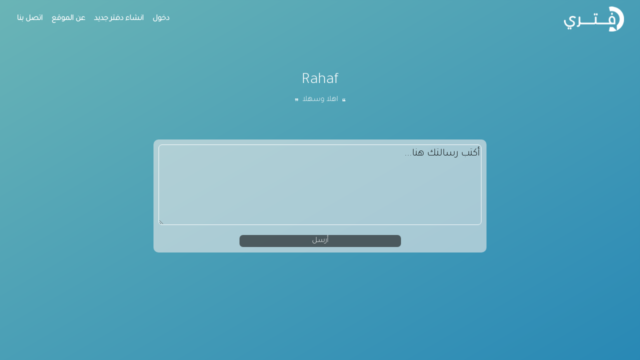

--- FILE ---
content_type: text/html; charset=utf-8
request_url: https://www.google.com/recaptcha/api2/aframe
body_size: 268
content:
<!DOCTYPE HTML><html><head><meta http-equiv="content-type" content="text/html; charset=UTF-8"></head><body><script nonce="BJYG63PD3cixNUWOcFYGng">/** Anti-fraud and anti-abuse applications only. See google.com/recaptcha */ try{var clients={'sodar':'https://pagead2.googlesyndication.com/pagead/sodar?'};window.addEventListener("message",function(a){try{if(a.source===window.parent){var b=JSON.parse(a.data);var c=clients[b['id']];if(c){var d=document.createElement('img');d.src=c+b['params']+'&rc='+(localStorage.getItem("rc::a")?sessionStorage.getItem("rc::b"):"");window.document.body.appendChild(d);sessionStorage.setItem("rc::e",parseInt(sessionStorage.getItem("rc::e")||0)+1);localStorage.setItem("rc::h",'1769607648023');}}}catch(b){}});window.parent.postMessage("_grecaptcha_ready", "*");}catch(b){}</script></body></html>

--- FILE ---
content_type: text/javascript
request_url: https://daftary.net/sites/default/files/js/js_VDTy7h7I_voFFyxnZWbN-CTS4CI1yRHYoN5eYbWcBqo.js
body_size: 3127
content:
/**
* DO NOT EDIT THIS FILE.
* See the following change record for more information,
* https://www.drupal.org/node/2815083
* @preserve
**/

Drupal.debounce = function (func, wait, immediate) {
  var timeout = void 0;
  var result = void 0;
  return function () {
    for (var _len = arguments.length, args = Array(_len), _key = 0; _key < _len; _key++) {
      args[_key] = arguments[_key];
    }

    var context = this;
    var later = function later() {
      timeout = null;
      if (!immediate) {
        result = func.apply(context, args);
      }
    };
    var callNow = immediate && !timeout;
    clearTimeout(timeout);
    timeout = setTimeout(later, wait);
    if (callNow) {
      result = func.apply(context, args);
    }
    return result;
  };
};;
/**
* DO NOT EDIT THIS FILE.
* See the following change record for more information,
* https://www.drupal.org/node/2815083
* @preserve
**/

(function ($, Drupal, debounce) {
  $.fn.drupalGetSummary = function () {
    var callback = this.data('summaryCallback');
    return this[0] && callback ? $.trim(callback(this[0])) : '';
  };

  $.fn.drupalSetSummary = function (callback) {
    var self = this;

    if (typeof callback !== 'function') {
      var val = callback;
      callback = function callback() {
        return val;
      };
    }

    return this.data('summaryCallback', callback).off('formUpdated.summary').on('formUpdated.summary', function () {
      self.trigger('summaryUpdated');
    }).trigger('summaryUpdated');
  };

  Drupal.behaviors.formSingleSubmit = {
    attach: function attach() {
      function onFormSubmit(e) {
        var $form = $(e.currentTarget);
        var formValues = $form.serialize();
        var previousValues = $form.attr('data-drupal-form-submit-last');
        if (previousValues === formValues) {
          e.preventDefault();
        } else {
          $form.attr('data-drupal-form-submit-last', formValues);
        }
      }

      $('body').once('form-single-submit').on('submit.singleSubmit', 'form:not([method~="GET"])', onFormSubmit);
    }
  };

  function triggerFormUpdated(element) {
    $(element).trigger('formUpdated');
  }

  function fieldsList(form) {
    var $fieldList = $(form).find('[name]').map(function (index, element) {
      return element.getAttribute('id');
    });

    return $.makeArray($fieldList);
  }

  Drupal.behaviors.formUpdated = {
    attach: function attach(context) {
      var $context = $(context);
      var contextIsForm = $context.is('form');
      var $forms = (contextIsForm ? $context : $context.find('form')).once('form-updated');
      var formFields = void 0;

      if ($forms.length) {
        $.makeArray($forms).forEach(function (form) {
          var events = 'change.formUpdated input.formUpdated ';
          var eventHandler = debounce(function (event) {
            triggerFormUpdated(event.target);
          }, 300);
          formFields = fieldsList(form).join(',');

          form.setAttribute('data-drupal-form-fields', formFields);
          $(form).on(events, eventHandler);
        });
      }

      if (contextIsForm) {
        formFields = fieldsList(context).join(',');

        var currentFields = $(context).attr('data-drupal-form-fields');

        if (formFields !== currentFields) {
          triggerFormUpdated(context);
        }
      }
    },
    detach: function detach(context, settings, trigger) {
      var $context = $(context);
      var contextIsForm = $context.is('form');
      if (trigger === 'unload') {
        var $forms = (contextIsForm ? $context : $context.find('form')).removeOnce('form-updated');
        if ($forms.length) {
          $.makeArray($forms).forEach(function (form) {
            form.removeAttribute('data-drupal-form-fields');
            $(form).off('.formUpdated');
          });
        }
      }
    }
  };

  Drupal.behaviors.fillUserInfoFromBrowser = {
    attach: function attach(context, settings) {
      var userInfo = ['name', 'mail', 'homepage'];
      var $forms = $('[data-user-info-from-browser]').once('user-info-from-browser');
      if ($forms.length) {
        userInfo.forEach(function (info) {
          var $element = $forms.find('[name=' + info + ']');
          var browserData = localStorage.getItem('Drupal.visitor.' + info);
          var emptyOrDefault = $element.val() === '' || $element.attr('data-drupal-default-value') === $element.val();
          if ($element.length && emptyOrDefault && browserData) {
            $element.val(browserData);
          }
        });
      }
      $forms.on('submit', function () {
        userInfo.forEach(function (info) {
          var $element = $forms.find('[name=' + info + ']');
          if ($element.length) {
            localStorage.setItem('Drupal.visitor.' + info, $element.val());
          }
        });
      });
    }
  };

  var handleFragmentLinkClickOrHashChange = function handleFragmentLinkClickOrHashChange(e) {
    var url = void 0;
    if (e.type === 'click') {
      url = e.currentTarget.location ? e.currentTarget.location : e.currentTarget;
    } else {
      url = window.location;
    }
    var hash = url.hash.substr(1);
    if (hash) {
      var $target = $('#' + hash);
      $('body').trigger('formFragmentLinkClickOrHashChange', [$target]);

      setTimeout(function () {
        return $target.trigger('focus');
      }, 300);
    }
  };

  var debouncedHandleFragmentLinkClickOrHashChange = debounce(handleFragmentLinkClickOrHashChange, 300, true);

  $(window).on('hashchange.form-fragment', debouncedHandleFragmentLinkClickOrHashChange);

  $(document).on('click.form-fragment', 'a[href*="#"]', debouncedHandleFragmentLinkClickOrHashChange);
})(jQuery, Drupal, Drupal.debounce);;
/**
 * @file
 * Implements Browser Specific Classes.
 */

// (function ($, Drupal, drupalSettings) starts.
(function ($, Drupal, drupalSettings) {
  "use strict";
  // Drupal.behaviors.extra_body_classes starts.
  Drupal.behaviors.extra_body_classes = {
    // attach: function(context, settings) starts.
    attach: function (context, settings) {
      // $(document).ready(function() starts.
      $(document).ready(function () {
        // Platform.
        var platform = drupalSettings.extra_body_classes.platform;
        // Name and browser.
        var name_version = drupalSettings.extra_body_classes.name_version;
        // Device.
        var device = drupalSettings.extra_body_classes.device;
        // var extra_body_classes starts.
        var extra_body_classes = {
          // extra_body_classes: function starts.
          device: function () {
            this.classes = [];
            this.agent = navigator.userAgent.toLowerCase();
            // this.checkBrowser();
            // this.checkPlatform();
            if (this.isMobile(this.classes)) {
              this.classes.push('mobile');
            }
            else {
              this.classes.push('desktop');
            }
          },
          // extra_body_classes: function ends.
          // extra_body_classes_browser_name_version: function() starts.
          extra_body_classes_browser_name_version: function () {
            this.classes = [];
            this.agent = navigator.userAgent.toLowerCase();
            var matches = Array();
            var aresult = '';
            var aversion = '';
            var resultant = '';
            var iePattern = /(?:\b(ms)?ie\s+|\btrident\/7\.0;.*\s+rv:)(\d+)/;
            var ieMatch = this.agent.match(iePattern);
            if (ieMatch) {
              this.classes.push('ie');
              if (typeof ieMatch[2] !== 'undefined') {
                this.classes.push('ie' + ieMatch[2]);
              }
            }
            if (this.agent.match(/opera/)) {
              this.classes.push('opera');
              aresult = this.stristr(this.agent, 'version').split('/');
              if (aresult[1]) {
                aversion = aresult[1].split(' ');
                this.classes.push('opera' + this.clearVersion(aversion[0]));
              }
            }
            // Check for chrome desktop first, then chrome mobile, lastly check for
            // safari, as these are mutually exclusive.
            if (this.agent.match(/chrome/)) {
              this.classes.push('chrome');
              aresult = this.stristr(this.agent, 'chrome').split('/');
              aversion = aresult[1].split(' ');
              this.classes.push('chrome' + this.clearVersion(aversion[0]));
            }
            else if (this.agent.match(/crios/)) {
              this.classes.push('chrome');
              aresult = this.stristr(this.agent, 'crios').split('/');
              if (aresult[1]) {
                aversion = aresult[1].split(' ');
                this.classes.push('chrome' + this.clearVersion(aversion[0]));
              }
            }
            else if (this.agent.match(/safari/)) {
              this.classes.push('safari');
              aresult = this.stristr(this.agent, 'version').split('/');
              if (aresult[1]) {
                aversion = aresult[1].split(' ');
                this.classes.push('safari' + this.clearVersion(aversion[0]));
              }
            }
            if (this.agent.match(/netscape/)) {
              this.classes.push('netscape');
              matches = this.agent.match(/navigator\/([^ ]*)/);
              if (matches) {
                this.classes.push('netscape' + this.clearVersion(matches[1]));
              }
              else {
                matches = this.agent.match(/netscape6?\/([^ ]*)/);
                if (matches) {
                  this.classes.push('netscape' + this.clearVersion(matches[1]));
                }
              }
            }
            if (this.agent.match(/firefox/)) {
              this.classes.push('ff');
              matches = this.agent.match(/firefox[\/ \(]([^ ;\)]+)/);
              if (matches) {
                this.classes.push('ff' + this.clearVersion(matches[1]));
              }
            }
            if (this.agent.match(/konqueror/)) {
              this.classes.push('konqueror');
              aresult = this.stristr(this.agent, 'konqueror').split(' ');
              aversion = aresult[0].split('/');
              this.classes.push('konqueror' + this.clearVersion(aversion[1]));
            }
            if (this.agent.match(/dillo/)) {
              this.classes.push('dillo');
            }
            if (this.agent.match(/chimera/)) {
              this.classes.push('chimera');
            }
            if (this.agent.match(/beonex/)) {
              this.classes.push('beonex');
            }
            if (this.agent.match(/aweb/)) {
              this.classes.push('aweb');
            }
            if (this.agent.match(/amaya/)) {
              this.classes.push('amaya');
            }
            if (this.agent.match(/icab/)) {
              this.classes.push('icab');
            }
            if (this.agent.match(/lynx/)) {
              this.classes.push('lynx');
            }
            if (this.agent.match(/galeon/)) {
              this.classes.push('galeon');
            }
            if (this.agent.match(/opera mini/)) {
              this.classes.push('operamini');
              resultant = this.stristr(this.agent, 'opera mini');
              if (resultant.match('/\//')) {
                aresult = resultant.split('/');
                aversion = aresult[1].split(' ');
                this.classes.push('operamini' + this.clearVersion(aversion[0]));
              }
              else {
                aversion = this.stristr(resultant, 'opera mini').split(' ');
                this.classes.push('operamini' + this.clearVersion(aversion[1]));
              }
            }
          },
          // extra_body_classes_browser_name_version: function() ends
          // extra_body_classes_browser_platform: function() starts.
          extra_body_classes_browser_platform: function () {
            this.classes = [];
            this.agent = navigator.userAgent.toLowerCase();
            if (this.agent.match(/windows/)) {
              this.classes.push('win');
            }
            if (this.agent.match(/ipad/)) {
              this.classes.push('ipad');
            }
            if (this.agent.match(/ipod/)) {
              this.classes.push('ipod');
            }
            if (this.agent.match(/iphone/)) {
              this.classes.push('iphone');
            }
            if (this.agent.match(/mac/)) {
              this.classes.push('mac');
            }
            if (this.agent.match(/android/)) {
              this.classes.push('android');
            }
            if (this.agent.match(/linux/)) {
              this.classes.push('linux');
            }
            if (this.agent.match(/nokia/)) {
              this.classes.push('nokia');
            }
            if (this.agent.match(/blackberry/)) {
              this.classes.push('blackberry');
            }
            if (this.agent.match(/freebsd/)) {
              this.classes.push('freebsd');
            }
            if (this.agent.match(/openbsd/)) {
              this.classes.push('openbsd');
            }
            if (this.agent.match(/netbsd/)) {
              this.classes.push('netbsd');
            }
          },
          // extra_body_classes_browser_platform: function() ends
          // isMobile: function(classes) starts.
          isMobile: function (classes) {
            var mobile_devices = ['ipad', 'ipod', 'iphone', 'android', 'blackberry', 'operamini'];
            var mobile_devices_test = false;
            $.each(mobile_devices, function (index, value) {
              if ($.inArray(value, classes) !== -1) {
                mobile_devices_test = true;
                // Terminate the $.each() loop, since a match has been found.
                return false;
              }
            });
            if (mobile_devices_test || this.agent.match(/(up.browser|up.link|mmp|symbian|smartphone|midp|wap|vodafone|o2|pocket|kindle|mobile|pda|psp|treo)/)) {
              return true;
            }
          },
          // isMobile: function(classes) ends
          // clearVersion: function(version) starts.
          clearVersion: function (version) {
            version = version.replace('/[^0-9,.,a-z,A-Z-]/', '');
            var find = (version + '').indexOf('.');
            return version.substr(0, find);
          },
          // clearVersion: function(version) ends
          // stristr: function(haystack, needle, bool) starts.
          stristr: function (haystack, needle, bool) {
            // Finds first occurrence of a string within another, case insensitive.
            var pos = 0;
            haystack += '';
            pos = haystack.toLowerCase().indexOf((needle + '').toLowerCase());
            if (pos === -1) {
              return false;
            }
            else {
              if (bool) {
                return haystack.substr(0, pos);
              }
              else {
                return haystack.slice(pos);
              }
            }
          }
          // stristr: function(haystack, needle, bool) ends.
        };
        // var extra_body_classes ends
        // if starts platform.
        if (platform === 1) {
          // extra_body_classes.extra_body_classes_browser_platform();
          extra_body_classes.extra_body_classes_browser_platform();
          $('body').addClass(extra_body_classes.classes.join(' '));
        }
        // if ends platform
        // if starts name_version
        if (name_version === 1) {
          // extra_body_classes.extra_body_classes_browser_name_version();
          extra_body_classes.extra_body_classes_browser_name_version();
          $('body').addClass(extra_body_classes.classes.join(' '));
        }
        // if ends name_version
        // if starts device.
        if (device === 1) {
          // extra_body_classes.device();
          extra_body_classes.device();
          $('body').addClass(extra_body_classes.classes.join(' '));
        }
        // if ends device.
      });
      // $(document).ready(function() ends.
    }
    // attach: function(context, settings) ends.
  };
  // Drupal.behaviors.extra_body_classes ends.
})(jQuery, Drupal, drupalSettings);
// (function ($, Drupal, drupalSettings) ends.
;


--- FILE ---
content_type: text/javascript
request_url: https://daftary.net/sites/default/files/js/js_eGQfEfLfguy_ccfud9FYVj4B82OVIQ6OAjlY3ARZpsc.js
body_size: 816
content:

  
  

jQuery(function() {


    if ( document.location.href.indexOf('edit') > -1 || document.location.href.indexOf('cancel') > -1 || document.location.href.indexOf('register') > -1 || document.location.href.indexOf('login') > -1) {
        jQuery('#block-views-block-pof-block-1').css('display' , 'none');
  
        
    } 
    
     if ( document.location.href.indexOf('edit') > -1) {
        jQuery('.dialog-off-canvas-main-canvas').css('position' , 'relative');
        jQuery('.inner').css('padding-bottom' , '50px');
        jQuery('.inner').css('min-height' , '100vh');
        jQuery('.form-actions input').css('width' , '50'+'%');
        jQuery('.form-actions input').css('color' , '#fff');
        jQuery('.form-actions input').css('background' , 'gray');
          jQuery('#edit-user-picture-0-remove-button').css('color' , '#fff');
        jQuery('#edit-user-picture-0-remove-button').css('background' , 'gray');
        jQuery('#edit-user-picture-0-remove-button').css('width' , '50'+'%');
       

        
    }
    
    
       if ( document.location.href.indexOf('password') > -1) {

        jQuery('.inner').css('height' , '100vh');

        
    }
    
    
      if ( document.location.href.indexOf('cancel') > -1) {

        jQuery('.inner').css('height' , '100vh');

        
    }
    
    
     if ( document.location.href.indexOf('contact') > -1) {
        jQuery('#sticky-footer').css('display' , 'none');
        jQuery("#block-tqyymnfsk").css("display","none");
        }
        


});

/*copy to clipboard */
function myFunction() {
  var copyText = document.getElementById("myInput");
  copyText.select();
  copyText.setSelectionRange(0, 99999);
  document.execCommand("copy");
  
  var tooltip = document.getElementById("myTooltip");
  tooltip.innerHTML = "تم نسخ الرابط ";
}
/*copy to clipboard end*/


/*take value from dru and add it to the text*/
setTimeout(function(){ var x = document.getElementById("cpylink").innerText;

    document.getElementById("myInput").value = x;
    
    
}, 500);


/* random background colors on page reload*/

jQuery( document ).ready(function() {

jQuery(".contact-message-form .js-form-type-textarea textarea").attr("maxlength","1000");


jQuery(".page-args-user-register .js-form-type-email input").attr("placeholder","البريد الإلكتروني");

jQuery(".page-args-user-register .form-item-pass-pass1 input").attr("placeholder","كلمة المرور");


jQuery(".page-args-user-register .form-item-pass-pass2 input").attr("placeholder","اعد كتابة كلمة المرور");

jQuery(".page-args-user-register .form-item-name input").attr("placeholder","اسم المستخدم (يستخدم للدخول الى الموقع) ");



});


document.getElementById("edit-user-picture-0--label").innerHTML="الصورة الشخصية";



/* only accept english charecters */

jQuery(".user-form .js-form-item-name input").keypress(function(event){
    var ew = event.which;
    if(ew == 46 || ew == 64 || ew == 95 || ew == 45)
        return true;
    if(48 <= ew && ew <= 57)
        return true;
    if(65 <= ew && ew <= 90)
        return true;
    if(97 <= ew && ew <= 122)
        return true;
    return false;
});




;
